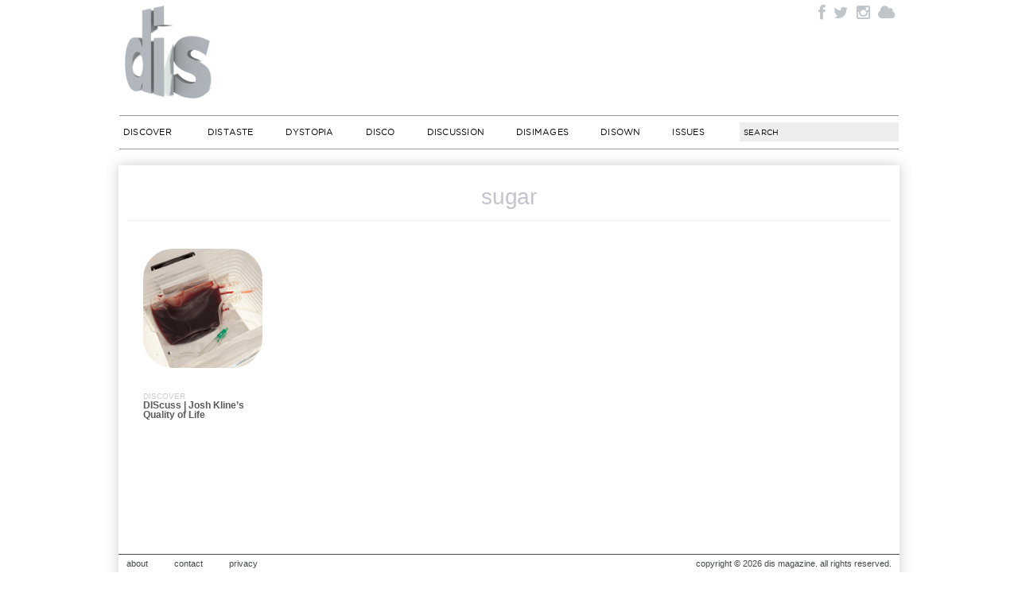

--- FILE ---
content_type: text/html; charset=UTF-8
request_url: https://dismagazine.com/tag/sugar/
body_size: 10997
content:


<!doctype html>
<!--[if lt IE 7]>      <html class="no-js lt-ie9 lt-ie8 lt-ie7"> <![endif]-->
<!--[if IE 7]>         <html class="no-js lt-ie9 lt-ie8"> <![endif]-->
<!--[if IE 8]>         <html class="no-js lt-ie9"> <![endif]-->
<!--[if gt IE 8]><!--> <html class="no-js" xmlns:fb="https://ogp.me/ns/fb#" xmlns:og="https://opengraphprotocol.org/schema/"><!--<![endif]-->

<head>
	<meta charset="utf-8">
  	<meta http-equiv="X-UA-Compatible" content="IE=edge,chrome=1">
	<meta name="google-site-verification" content="DYe8nEZ9X0wE3Y-XjBqs4k30NkNo9C7bG8JUAXBb-hI">
	<meta name="viewport" content="width=device-width, initial-scale=1, maximum-scale=1">
	<title>sugar Archives - DIS MagazineDIS Magazine</title>
	<meta name="description" content="DIS Magazine is a digital media platform. It&#039;s on and offline projects examine art, fashion, music, and culture, constructing and supporting new creative practices.">
	
	<meta itemprop="name" content="DIS Magazine">
	<meta itemprop="description" content="DIS Magazine is a digital media platform. It&#039;s on and offline projects examine art, fashion, music, and culture, constructing and supporting new creative practices.">
	
	<meta name="author" content="Lauren Boyle, Solomon Chase, Marco Roso, Nick Scholl, David Toro">
	<meta name="keywords" content="DIS, magazine, DIS magazine, zine, fashion, avant garde, art, multimedia, photography, network, social, viral, Lauren Boyle, Solomon Chase, David Toro, Patrik Sandberg, Marco Roso, S Adrian Massey III, Nick Scholl, new, style, New York, digital, picture, stylist, closet, wardrobe, face, communication, now, open, society, culture, zeitgeist, post-internet, new aesthetic, ">
	<meta name="medium" content="multi">
	<meta name="google-translate-customization" content="e9607a36babaa75f-3b926692b15d7987-ge516b2917e1bc1a4-f"></meta>
	<link href="https://plus.google.com/105445993960643265912/" rel="publisher">
	<link rel="stylesheet" href="https://dismagazine.com/wp-content/themes/discontinuity-2026/style.css?v=40" type="text/css" media="screen">


    <link rel="stylesheet" href="https://dismagazine.com/wp-content/themes/discontinuity-2026/css/font-awesome.min.css">
		
	
		
	<link rel="pingback" href="https://dismagazine.com/xmlrpc.php">
	<link rel="shortcut icon" href="https://dismagazine.com/favicon.ico?v=5" type="image/x-icon"> 

	<meta property="og:site_name" content="DIS Magazine">
	<meta name="twitter:site" content="@DISmagazine">
	<meta property="twitter:account_id" content="109631267">
	<meta property="fb:admins" content="500256247">
	<meta property="fb:app_id" content="149337718416566">

				<meta itemprop="name" content="DIS Magazine">
			<meta itemprop="description" content="DIS Magazine is a digital media platform. It&#039;s on and offline projects examine art, fashion, music, and culture, constructing and supporting new creative practices.">
			
			<meta property="og:title" content="DIS Magazine">
			<meta property="og:url" content="https://dismagazine.com/">
			<meta property="og:type" content="website">
			<meta property="og:description" content="DIS Magazine is a digital media platform. It&#039;s on and offline projects examine art, fashion, music, and culture, constructing and supporting new creative practices.">
		<link rel="image_src" href="https://dismagazine.com/images/headers/logo130.png">
		<meta property="og:image" content="https://dismagazine.com/images/headers/logo130.png">

	

	
	<style type="text/css">
		#fancybox-close{:-15px;:-15px}
						div#fancybox-outer{background-color:}
			</style>

	<meta name='robots' content='index, follow, max-image-preview:large, max-snippet:-1, max-video-preview:-1' />
	<style>img:is([sizes="auto" i], [sizes^="auto," i]) { contain-intrinsic-size: 3000px 1500px }</style>
	
	<!-- This site is optimized with the Yoast SEO plugin v24.7 - https://yoast.com/wordpress/plugins/seo/ -->
	<link rel="canonical" href="https://dismagazine.com/tag/sugar/" />
	<meta property="og:locale" content="en_US" />
	<meta property="og:type" content="article" />
	<meta property="og:title" content="sugar Archives - DIS Magazine" />
	<meta property="og:url" content="https://dismagazine.com/tag/sugar/" />
	<meta property="og:site_name" content="DIS Magazine" />
	<meta name="twitter:card" content="summary_large_image" />
	<script type="application/ld+json" class="yoast-schema-graph">{"@context":"https://schema.org","@graph":[{"@type":"CollectionPage","@id":"https://dismagazine.com/tag/sugar/","url":"https://dismagazine.com/tag/sugar/","name":"sugar Archives - DIS Magazine","isPartOf":{"@id":"https://dismagazine.com/#website"},"primaryImageOfPage":{"@id":"https://dismagazine.com/tag/sugar/#primaryimage"},"image":{"@id":"https://dismagazine.com/tag/sugar/#primaryimage"},"thumbnailUrl":"https://dismagazine.com/uploads/2013/10/icon.jpg","breadcrumb":{"@id":"https://dismagazine.com/tag/sugar/#breadcrumb"},"inLanguage":"en-US"},{"@type":"ImageObject","inLanguage":"en-US","@id":"https://dismagazine.com/tag/sugar/#primaryimage","url":"https://dismagazine.com/uploads/2013/10/icon.jpg","contentUrl":"https://dismagazine.com/uploads/2013/10/icon.jpg","width":200,"height":200},{"@type":"BreadcrumbList","@id":"https://dismagazine.com/tag/sugar/#breadcrumb","itemListElement":[{"@type":"ListItem","position":1,"name":"Home","item":"https://dismagazine.com/"},{"@type":"ListItem","position":2,"name":"sugar"}]},{"@type":"WebSite","@id":"https://dismagazine.com/#website","url":"https://dismagazine.com/","name":"DIS Magazine","description":"DIS Magazine is a digital media platform. It&#039;s on and offline projects examine art, fashion, music, and culture, constructing and supporting new creative practices.","potentialAction":[{"@type":"SearchAction","target":{"@type":"EntryPoint","urlTemplate":"https://dismagazine.com/?s={search_term_string}"},"query-input":{"@type":"PropertyValueSpecification","valueRequired":true,"valueName":"search_term_string"}}],"inLanguage":"en-US"}]}</script>
	<!-- / Yoast SEO plugin. -->


<link rel='dns-prefetch' href='//ajax.googleapis.com' />
<link rel="alternate" type="application/rss+xml" title="DIS Magazine &raquo; Feed" href="https://dismagazine.com/feed/" />
<link rel="alternate" type="application/rss+xml" title="DIS Magazine &raquo; Comments Feed" href="https://dismagazine.com/comments/feed/" />
<link rel="alternate" type="application/rss+xml" title="DIS Magazine &raquo; sugar Tag Feed" href="https://dismagazine.com/tag/sugar/feed/" />
<script type="text/javascript">
/* <![CDATA[ */
window._wpemojiSettings = {"baseUrl":"https:\/\/s.w.org\/images\/core\/emoji\/15.0.3\/72x72\/","ext":".png","svgUrl":"https:\/\/s.w.org\/images\/core\/emoji\/15.0.3\/svg\/","svgExt":".svg","source":{"concatemoji":"https:\/\/dismagazine.com\/wp-includes\/js\/wp-emoji-release.min.js?ver=6.7.4"}};
/*! This file is auto-generated */
!function(i,n){var o,s,e;function c(e){try{var t={supportTests:e,timestamp:(new Date).valueOf()};sessionStorage.setItem(o,JSON.stringify(t))}catch(e){}}function p(e,t,n){e.clearRect(0,0,e.canvas.width,e.canvas.height),e.fillText(t,0,0);var t=new Uint32Array(e.getImageData(0,0,e.canvas.width,e.canvas.height).data),r=(e.clearRect(0,0,e.canvas.width,e.canvas.height),e.fillText(n,0,0),new Uint32Array(e.getImageData(0,0,e.canvas.width,e.canvas.height).data));return t.every(function(e,t){return e===r[t]})}function u(e,t,n){switch(t){case"flag":return n(e,"\ud83c\udff3\ufe0f\u200d\u26a7\ufe0f","\ud83c\udff3\ufe0f\u200b\u26a7\ufe0f")?!1:!n(e,"\ud83c\uddfa\ud83c\uddf3","\ud83c\uddfa\u200b\ud83c\uddf3")&&!n(e,"\ud83c\udff4\udb40\udc67\udb40\udc62\udb40\udc65\udb40\udc6e\udb40\udc67\udb40\udc7f","\ud83c\udff4\u200b\udb40\udc67\u200b\udb40\udc62\u200b\udb40\udc65\u200b\udb40\udc6e\u200b\udb40\udc67\u200b\udb40\udc7f");case"emoji":return!n(e,"\ud83d\udc26\u200d\u2b1b","\ud83d\udc26\u200b\u2b1b")}return!1}function f(e,t,n){var r="undefined"!=typeof WorkerGlobalScope&&self instanceof WorkerGlobalScope?new OffscreenCanvas(300,150):i.createElement("canvas"),a=r.getContext("2d",{willReadFrequently:!0}),o=(a.textBaseline="top",a.font="600 32px Arial",{});return e.forEach(function(e){o[e]=t(a,e,n)}),o}function t(e){var t=i.createElement("script");t.src=e,t.defer=!0,i.head.appendChild(t)}"undefined"!=typeof Promise&&(o="wpEmojiSettingsSupports",s=["flag","emoji"],n.supports={everything:!0,everythingExceptFlag:!0},e=new Promise(function(e){i.addEventListener("DOMContentLoaded",e,{once:!0})}),new Promise(function(t){var n=function(){try{var e=JSON.parse(sessionStorage.getItem(o));if("object"==typeof e&&"number"==typeof e.timestamp&&(new Date).valueOf()<e.timestamp+604800&&"object"==typeof e.supportTests)return e.supportTests}catch(e){}return null}();if(!n){if("undefined"!=typeof Worker&&"undefined"!=typeof OffscreenCanvas&&"undefined"!=typeof URL&&URL.createObjectURL&&"undefined"!=typeof Blob)try{var e="postMessage("+f.toString()+"("+[JSON.stringify(s),u.toString(),p.toString()].join(",")+"));",r=new Blob([e],{type:"text/javascript"}),a=new Worker(URL.createObjectURL(r),{name:"wpTestEmojiSupports"});return void(a.onmessage=function(e){c(n=e.data),a.terminate(),t(n)})}catch(e){}c(n=f(s,u,p))}t(n)}).then(function(e){for(var t in e)n.supports[t]=e[t],n.supports.everything=n.supports.everything&&n.supports[t],"flag"!==t&&(n.supports.everythingExceptFlag=n.supports.everythingExceptFlag&&n.supports[t]);n.supports.everythingExceptFlag=n.supports.everythingExceptFlag&&!n.supports.flag,n.DOMReady=!1,n.readyCallback=function(){n.DOMReady=!0}}).then(function(){return e}).then(function(){var e;n.supports.everything||(n.readyCallback(),(e=n.source||{}).concatemoji?t(e.concatemoji):e.wpemoji&&e.twemoji&&(t(e.twemoji),t(e.wpemoji)))}))}((window,document),window._wpemojiSettings);
/* ]]> */
</script>
<link rel='stylesheet' id='scap.flashblock-css' href='https://dismagazine.com/wp-content/plugins/compact-wp-audio-player/css/flashblock.css?ver=6.7.4' type='text/css' media='all' />
<link rel='stylesheet' id='scap.player-css' href='https://dismagazine.com/wp-content/plugins/compact-wp-audio-player/css/player.css?ver=6.7.4' type='text/css' media='all' />
<style id='wp-emoji-styles-inline-css' type='text/css'>

	img.wp-smiley, img.emoji {
		display: inline !important;
		border: none !important;
		box-shadow: none !important;
		height: 1em !important;
		width: 1em !important;
		margin: 0 0.07em !important;
		vertical-align: -0.1em !important;
		background: none !important;
		padding: 0 !important;
	}
</style>
<link rel='stylesheet' id='wp-block-library-css' href='https://dismagazine.com/wp-includes/css/dist/block-library/style.min.css?ver=6.7.4' type='text/css' media='all' />
<style id='classic-theme-styles-inline-css' type='text/css'>
/*! This file is auto-generated */
.wp-block-button__link{color:#fff;background-color:#32373c;border-radius:9999px;box-shadow:none;text-decoration:none;padding:calc(.667em + 2px) calc(1.333em + 2px);font-size:1.125em}.wp-block-file__button{background:#32373c;color:#fff;text-decoration:none}
</style>
<style id='global-styles-inline-css' type='text/css'>
:root{--wp--preset--aspect-ratio--square: 1;--wp--preset--aspect-ratio--4-3: 4/3;--wp--preset--aspect-ratio--3-4: 3/4;--wp--preset--aspect-ratio--3-2: 3/2;--wp--preset--aspect-ratio--2-3: 2/3;--wp--preset--aspect-ratio--16-9: 16/9;--wp--preset--aspect-ratio--9-16: 9/16;--wp--preset--color--black: #000000;--wp--preset--color--cyan-bluish-gray: #abb8c3;--wp--preset--color--white: #ffffff;--wp--preset--color--pale-pink: #f78da7;--wp--preset--color--vivid-red: #cf2e2e;--wp--preset--color--luminous-vivid-orange: #ff6900;--wp--preset--color--luminous-vivid-amber: #fcb900;--wp--preset--color--light-green-cyan: #7bdcb5;--wp--preset--color--vivid-green-cyan: #00d084;--wp--preset--color--pale-cyan-blue: #8ed1fc;--wp--preset--color--vivid-cyan-blue: #0693e3;--wp--preset--color--vivid-purple: #9b51e0;--wp--preset--gradient--vivid-cyan-blue-to-vivid-purple: linear-gradient(135deg,rgba(6,147,227,1) 0%,rgb(155,81,224) 100%);--wp--preset--gradient--light-green-cyan-to-vivid-green-cyan: linear-gradient(135deg,rgb(122,220,180) 0%,rgb(0,208,130) 100%);--wp--preset--gradient--luminous-vivid-amber-to-luminous-vivid-orange: linear-gradient(135deg,rgba(252,185,0,1) 0%,rgba(255,105,0,1) 100%);--wp--preset--gradient--luminous-vivid-orange-to-vivid-red: linear-gradient(135deg,rgba(255,105,0,1) 0%,rgb(207,46,46) 100%);--wp--preset--gradient--very-light-gray-to-cyan-bluish-gray: linear-gradient(135deg,rgb(238,238,238) 0%,rgb(169,184,195) 100%);--wp--preset--gradient--cool-to-warm-spectrum: linear-gradient(135deg,rgb(74,234,220) 0%,rgb(151,120,209) 20%,rgb(207,42,186) 40%,rgb(238,44,130) 60%,rgb(251,105,98) 80%,rgb(254,248,76) 100%);--wp--preset--gradient--blush-light-purple: linear-gradient(135deg,rgb(255,206,236) 0%,rgb(152,150,240) 100%);--wp--preset--gradient--blush-bordeaux: linear-gradient(135deg,rgb(254,205,165) 0%,rgb(254,45,45) 50%,rgb(107,0,62) 100%);--wp--preset--gradient--luminous-dusk: linear-gradient(135deg,rgb(255,203,112) 0%,rgb(199,81,192) 50%,rgb(65,88,208) 100%);--wp--preset--gradient--pale-ocean: linear-gradient(135deg,rgb(255,245,203) 0%,rgb(182,227,212) 50%,rgb(51,167,181) 100%);--wp--preset--gradient--electric-grass: linear-gradient(135deg,rgb(202,248,128) 0%,rgb(113,206,126) 100%);--wp--preset--gradient--midnight: linear-gradient(135deg,rgb(2,3,129) 0%,rgb(40,116,252) 100%);--wp--preset--font-size--small: 13px;--wp--preset--font-size--medium: 20px;--wp--preset--font-size--large: 36px;--wp--preset--font-size--x-large: 42px;--wp--preset--spacing--20: 0.44rem;--wp--preset--spacing--30: 0.67rem;--wp--preset--spacing--40: 1rem;--wp--preset--spacing--50: 1.5rem;--wp--preset--spacing--60: 2.25rem;--wp--preset--spacing--70: 3.38rem;--wp--preset--spacing--80: 5.06rem;--wp--preset--shadow--natural: 6px 6px 9px rgba(0, 0, 0, 0.2);--wp--preset--shadow--deep: 12px 12px 50px rgba(0, 0, 0, 0.4);--wp--preset--shadow--sharp: 6px 6px 0px rgba(0, 0, 0, 0.2);--wp--preset--shadow--outlined: 6px 6px 0px -3px rgba(255, 255, 255, 1), 6px 6px rgba(0, 0, 0, 1);--wp--preset--shadow--crisp: 6px 6px 0px rgba(0, 0, 0, 1);}:where(.is-layout-flex){gap: 0.5em;}:where(.is-layout-grid){gap: 0.5em;}body .is-layout-flex{display: flex;}.is-layout-flex{flex-wrap: wrap;align-items: center;}.is-layout-flex > :is(*, div){margin: 0;}body .is-layout-grid{display: grid;}.is-layout-grid > :is(*, div){margin: 0;}:where(.wp-block-columns.is-layout-flex){gap: 2em;}:where(.wp-block-columns.is-layout-grid){gap: 2em;}:where(.wp-block-post-template.is-layout-flex){gap: 1.25em;}:where(.wp-block-post-template.is-layout-grid){gap: 1.25em;}.has-black-color{color: var(--wp--preset--color--black) !important;}.has-cyan-bluish-gray-color{color: var(--wp--preset--color--cyan-bluish-gray) !important;}.has-white-color{color: var(--wp--preset--color--white) !important;}.has-pale-pink-color{color: var(--wp--preset--color--pale-pink) !important;}.has-vivid-red-color{color: var(--wp--preset--color--vivid-red) !important;}.has-luminous-vivid-orange-color{color: var(--wp--preset--color--luminous-vivid-orange) !important;}.has-luminous-vivid-amber-color{color: var(--wp--preset--color--luminous-vivid-amber) !important;}.has-light-green-cyan-color{color: var(--wp--preset--color--light-green-cyan) !important;}.has-vivid-green-cyan-color{color: var(--wp--preset--color--vivid-green-cyan) !important;}.has-pale-cyan-blue-color{color: var(--wp--preset--color--pale-cyan-blue) !important;}.has-vivid-cyan-blue-color{color: var(--wp--preset--color--vivid-cyan-blue) !important;}.has-vivid-purple-color{color: var(--wp--preset--color--vivid-purple) !important;}.has-black-background-color{background-color: var(--wp--preset--color--black) !important;}.has-cyan-bluish-gray-background-color{background-color: var(--wp--preset--color--cyan-bluish-gray) !important;}.has-white-background-color{background-color: var(--wp--preset--color--white) !important;}.has-pale-pink-background-color{background-color: var(--wp--preset--color--pale-pink) !important;}.has-vivid-red-background-color{background-color: var(--wp--preset--color--vivid-red) !important;}.has-luminous-vivid-orange-background-color{background-color: var(--wp--preset--color--luminous-vivid-orange) !important;}.has-luminous-vivid-amber-background-color{background-color: var(--wp--preset--color--luminous-vivid-amber) !important;}.has-light-green-cyan-background-color{background-color: var(--wp--preset--color--light-green-cyan) !important;}.has-vivid-green-cyan-background-color{background-color: var(--wp--preset--color--vivid-green-cyan) !important;}.has-pale-cyan-blue-background-color{background-color: var(--wp--preset--color--pale-cyan-blue) !important;}.has-vivid-cyan-blue-background-color{background-color: var(--wp--preset--color--vivid-cyan-blue) !important;}.has-vivid-purple-background-color{background-color: var(--wp--preset--color--vivid-purple) !important;}.has-black-border-color{border-color: var(--wp--preset--color--black) !important;}.has-cyan-bluish-gray-border-color{border-color: var(--wp--preset--color--cyan-bluish-gray) !important;}.has-white-border-color{border-color: var(--wp--preset--color--white) !important;}.has-pale-pink-border-color{border-color: var(--wp--preset--color--pale-pink) !important;}.has-vivid-red-border-color{border-color: var(--wp--preset--color--vivid-red) !important;}.has-luminous-vivid-orange-border-color{border-color: var(--wp--preset--color--luminous-vivid-orange) !important;}.has-luminous-vivid-amber-border-color{border-color: var(--wp--preset--color--luminous-vivid-amber) !important;}.has-light-green-cyan-border-color{border-color: var(--wp--preset--color--light-green-cyan) !important;}.has-vivid-green-cyan-border-color{border-color: var(--wp--preset--color--vivid-green-cyan) !important;}.has-pale-cyan-blue-border-color{border-color: var(--wp--preset--color--pale-cyan-blue) !important;}.has-vivid-cyan-blue-border-color{border-color: var(--wp--preset--color--vivid-cyan-blue) !important;}.has-vivid-purple-border-color{border-color: var(--wp--preset--color--vivid-purple) !important;}.has-vivid-cyan-blue-to-vivid-purple-gradient-background{background: var(--wp--preset--gradient--vivid-cyan-blue-to-vivid-purple) !important;}.has-light-green-cyan-to-vivid-green-cyan-gradient-background{background: var(--wp--preset--gradient--light-green-cyan-to-vivid-green-cyan) !important;}.has-luminous-vivid-amber-to-luminous-vivid-orange-gradient-background{background: var(--wp--preset--gradient--luminous-vivid-amber-to-luminous-vivid-orange) !important;}.has-luminous-vivid-orange-to-vivid-red-gradient-background{background: var(--wp--preset--gradient--luminous-vivid-orange-to-vivid-red) !important;}.has-very-light-gray-to-cyan-bluish-gray-gradient-background{background: var(--wp--preset--gradient--very-light-gray-to-cyan-bluish-gray) !important;}.has-cool-to-warm-spectrum-gradient-background{background: var(--wp--preset--gradient--cool-to-warm-spectrum) !important;}.has-blush-light-purple-gradient-background{background: var(--wp--preset--gradient--blush-light-purple) !important;}.has-blush-bordeaux-gradient-background{background: var(--wp--preset--gradient--blush-bordeaux) !important;}.has-luminous-dusk-gradient-background{background: var(--wp--preset--gradient--luminous-dusk) !important;}.has-pale-ocean-gradient-background{background: var(--wp--preset--gradient--pale-ocean) !important;}.has-electric-grass-gradient-background{background: var(--wp--preset--gradient--electric-grass) !important;}.has-midnight-gradient-background{background: var(--wp--preset--gradient--midnight) !important;}.has-small-font-size{font-size: var(--wp--preset--font-size--small) !important;}.has-medium-font-size{font-size: var(--wp--preset--font-size--medium) !important;}.has-large-font-size{font-size: var(--wp--preset--font-size--large) !important;}.has-x-large-font-size{font-size: var(--wp--preset--font-size--x-large) !important;}
:where(.wp-block-post-template.is-layout-flex){gap: 1.25em;}:where(.wp-block-post-template.is-layout-grid){gap: 1.25em;}
:where(.wp-block-columns.is-layout-flex){gap: 2em;}:where(.wp-block-columns.is-layout-grid){gap: 2em;}
:root :where(.wp-block-pullquote){font-size: 1.5em;line-height: 1.6;}
</style>
<link rel='stylesheet' id='contact-form-7-css' href='https://dismagazine.com/wp-content/plugins/contact-form-7/includes/css/styles.css?ver=5.8.7' type='text/css' media='all' />
<link rel='stylesheet' id='fancybox-css' href='https://dismagazine.com/wp-content/plugins/fancybox-for-wordpress/fancybox/fancybox.css?ver=6.7.4' type='text/css' media='all' />
<link rel='stylesheet' id='hs_rsp_popup_css-css' href='https://dismagazine.com/wp-content/plugins/really-simple-popup/css/hs_rsp_popup.min.css?ver=6.7.4' type='text/css' media='all' />
<script type="text/javascript" src="https://dismagazine.com/wp-content/plugins/compact-wp-audio-player/js/soundmanager2-nodebug-jsmin.js?ver=6.7.4" id="scap.soundmanager2-js"></script>
<script type="text/javascript" src="https://ajax.googleapis.com/ajax/libs/jquery/1.7.2/jquery.min.js?ver=1.7.2" id="jquery-js"></script>
<script type="text/javascript" src="https://dismagazine.com/wp-content/plugins/fancybox-for-wordpress/fancybox/jquery.fancybox.js?ver=1.3.4" id="fancybox-js"></script>
<script type="text/javascript" src="https://dismagazine.com/wp-content/plugins/really-simple-popup/js/hs_rsp_popup.min.js?ver=6.7.4" id="hs_rsp_popup_js-js"></script>
<script type="text/javascript" src="https://dismagazine.com/wp-content/plugins/wp-featured-content-slider/scripts/jquery.cycle.all.2.72.js?ver=1.3" id="jquery.cycle-js"></script>
<link rel="https://api.w.org/" href="https://dismagazine.com/wp-json/" /><link rel="alternate" title="JSON" type="application/json" href="https://dismagazine.com/wp-json/wp/v2/tags/8168" /><link rel="EditURI" type="application/rsd+xml" title="RSD" href="https://dismagazine.com/xmlrpc.php?rsd" />
<meta name="generator" content="WordPress 6.7.4" />
<script type="text/javascript" src="https://dismagazine.com/wp-content/plugins/degradable-html5-audio-and-video/incl/audio-player.js"></script>
<script type="text/javascript">
	AudioPlayer.setup("https://dismagazine.com/wp-content/plugins/degradable-html5-audio-and-video/incl/player.swf", {
		/* Format the player by inserting lines here. See http://wpaudioplayer.com/standalone */
		width: 290,
		initialvolume: 80
	});
</script>
<!-- Fancybox for WordPress -->
<script type="text/javascript">
jQuery(function(){

jQuery.fn.getTitle = function() { // Copy the title of every IMG tag and add it to its parent A so that fancybox can show titles
	var arr = jQuery("a.fancybox");
	jQuery.each(arr, function() {
		var title = jQuery(this).children("img").attr("title");
		jQuery(this).attr('title',title);
	})
}

// Supported file extensions
var thumbnails = jQuery("a:has(img)").not(".nolightbox").filter( function() { return /\.(jpe?g|png|gif|bmp)$/i.test(jQuery(this).attr('href')) });


jQuery("a.fancybox").fancybox({
	'cyclic': false,
	'autoScale': false,
		'padding': 10,
		'opacity': false,
	'speedIn': 0,
	'speedOut': 0,
	'changeSpeed': 0,
	'overlayShow': false,
	'overlayOpacity': "0.1",
	'overlayColor': "",
	'titleShow': false,
	'titlePosition': '',
	'enableEscapeButton': false,
	'showCloseButton': false,
	'showNavArrows': false,
	'hideOnOverlayClick': false,
	'hideOnContentClick': false,
	'width': 560,
	'height': 340,
	'transitionIn': "fade",
	'transitionOut': "fade",
	'centerOnScroll': false
});


})
</script>
<!-- END Fancybox for WordPress -->
<script type="text/javascript"><!--//--><![CDATA[//><!--
function prepareTargetBlank() {
	var className = 'wpsi-blank';
	var as = document.getElementsByTagName('a');
	for(i=0;i<as.length;i++) {
		var a = as[i];
		r=new RegExp("(^| )"+className+"($| )");
		if(r.test(a.className)) {
			a.onclick = function() {
				window.open(this.href);
				return false;
			}
		}
	}
}
window.onload = prepareTargetBlank;
//--><!]]>
</script>
			<script src="https://dismagazine.com/wp-content/themes/discontinuity-2026/js/home.js?v=2" type="text/javascript"></script>
	

	

	<!-- Google Analytics -->
	
<script type="text/javascript">

	  var _gaq = _gaq || [];
	  _gaq.push(['_setAccount', 'UA-11890152-1']);
	  _gaq.push(['_trackPageview']);

	  (function() {
	    var ga = document.createElement('script'); ga.type = 'text/javascript'; ga.async = true;
	    ga.src = ('https:' == document.location.protocol ? 'https://ssl' : 'https://www') + '.google-analytics.com/ga.js';
	    var s = document.getElementsByTagName('script')[0]; s.parentNode.insertBefore(ga, s);
	  })();

	</script>


<!--
	<script>
  (function(i,s,o,g,r,a,m){i['GoogleAnalyticsObject']=r;i[r]=i[r]||function(){
  (i[r].q=i[r].q||[]).push(arguments)},i[r].l=1*new Date();a=s.createElement(o),
  m=s.getElementsByTagName(o)[0];a.async=1;a.src=g;m.parentNode.insertBefore(a,m)
  })(window,document,'script','//www.google-analytics.com/analytics.js','ga');

  ga('create', 'UA-67222128-3', 'auto');
  ga('send', 'pageview');

</script>
-->

	<!-- / Google Analytics -->
    
    
    	<link rel="stylesheet" href="https://dismagazine.com/wp-content/themes/discontinuity-2026/mobile.style.css?v=2" type="text/css" media="screen">
    




</head>

<body class="archive tag tag-sugar tag-8168 ns-2023 category-blog">


<!--[if lt IE 7]><p class=chromeframe>Your browser is <em>ancient!</em> <a href="https://browsehappy.com/">Upgrade to a different browser</a> or <a href="https://www.google.com/chromeframe/?redirect=true">install Google Chrome Frame</a> to experience this site.</p><![endif]-->
<div id="fb-root"></div>
<script>
  window.fbAsyncInit = function() {
    FB.init({appId: '149337718416566', status: true, cookie: true,
             xfbml: true});
  };
  (function() {
    var e = document.createElement('script'); e.async = true;
    e.src = document.location.protocol +
      '//connect.facebook.net/en_US/all.js';
    document.getElementById('fb-root').appendChild(e);
  }());
  

</script>	
	
	
<div class="site-width" id="header">

	<h1 class="logo">
		<a href="https://dismagazine.com/">DIS Magazine</a>
	</h1>

	
	<h2 class="hidden">
		DIS is a multimedia art magazine. DIS is a dissection of fashion and commerce which seeks to dissolve conventions, distort realities, disturb ideologies, dismember the establishment, and disrupt the dismal dissemination of fashion discourse that's been distinctly distributed in order to display the disenfranchised as disposable. All is open to discussion. There is no final word. DIS is Lauren Boyle, Solomon Chase, Marco Roso, Nick Scholl, and David Toro.
	</h2>
          <ul class="socs-btns desktop" id="fb_page_like">
        <!-- fb://profile/370831959032 -->
    		<!-- twitter://user?screen_name=DISmagazine -->
    	<li><a href="https://www.facebook.com/DISmagazine" target="blank" class="fb fa fa-facebook"></a></li>
        <li><a href="https://twitter.com/dis" target="blank"  class="tw fa fa-twitter"></a></li>
        <li><a href="https://instagram.com/dismagazine" target="blank"  class="in fa fa-instagram"></a></li>
        <li><a href="https://soundcloud.com/dismagazine" target="blank" class="sc fa fa-cloud"></a></li>
    </ul>
	<!--
<div id="fb_page_like">
		<div class="fb-like" data-href="https://www.facebook.com/DISmagazine" data-send="false" data-layout="button_count" data-width="450" data-show-faces="false"></div>
        
		<a href="https://twitter.com/dis" class="twitter-follow-button" data-show-count="true">Follow @DISmagazine</a>
		<script>!function(d,s,id){var js,fjs=d.getElementsByTagName(s)[0];if(!d.getElementById(id)){js=d.createElement(s);js.id=id;js.src="//platform.twitter.com/widgets.js";fjs.parentNode.insertBefore(js,fjs);}}(document,"script","twitter-wjs");</script>
		
		<div id="google_translate_element"></div>
		<script type="text/javascript">
			function googleTranslateElementInit() {
			  new google.translate.TranslateElement({pageLanguage: 'en', layout: google.translate.TranslateElement.InlineLayout.SIMPLE, gaTrack: true, gaId: 'UA-11890152-1'}, 'google_translate_element');
			}
		</script>
		<script type="text/javascript" src="//translate.google.com/translate_a/element.js?cb=googleTranslateElementInit"></script>
	</div>
-->
        
    
	<div class="clearfix desktop" id="navigation">
		<div class="menu-menu-container"><ul id="menu" class="clearfix"><li id="menu-item-9121" class="menu-item menu-item-type-taxonomy menu-item-object-category menu-item-9121"><a href="https://dismagazine.com/blog/" title="The DIS Blog">Discover</a></li>
<li id="menu-item-42434" class="menu-item menu-item-type-taxonomy menu-item-object-category menu-item-has-children menu-item-42434"><a href="https://dismagazine.com/distaste/" title="Fashion">Distaste</a>
<ul class="sub-menu">
	<li id="menu-item-9127" class="menu-item menu-item-type-taxonomy menu-item-object-category menu-item-9127"><a href="https://dismagazine.com/distaste/new-style-options/">New Style Options</a></li>
	<li id="menu-item-9133" class="menu-item menu-item-type-taxonomy menu-item-object-category menu-item-9133"><a href="https://dismagazine.com/distaste/trends/">Trends</a></li>
	<li id="menu-item-9129" class="menu-item menu-item-type-taxonomy menu-item-object-category menu-item-9129"><a href="https://dismagazine.com/discussion/best-and-worst/">Best &#038; Worst</a></li>
	<li id="menu-item-9124" class="menu-item menu-item-type-taxonomy menu-item-object-category menu-item-9124"><a href="https://dismagazine.com/dysmorphia/">Dysmorphia</a></li>
</ul>
</li>
<li id="menu-item-9125" class="menu-item menu-item-type-taxonomy menu-item-object-category menu-item-9125"><a href="https://dismagazine.com/dystopia/" title="Lifestyle">Dystopia</a></li>
<li id="menu-item-9120" class="menu-item menu-item-type-taxonomy menu-item-object-category menu-item-has-children menu-item-9120"><a href="https://dismagazine.com/disco/" title="Music">Disco</a>
<ul class="sub-menu">
	<li id="menu-item-9132" class="menu-item menu-item-type-taxonomy menu-item-object-category menu-item-9132"><a href="https://dismagazine.com/disco/mixes/">Mixes</a></li>
	<li id="menu-item-9175" class="menu-item menu-item-type-taxonomy menu-item-object-category menu-item-9175"><a href="https://dismagazine.com/disco/compilations/">Compilations</a></li>
	<li id="menu-item-9518" class="menu-item menu-item-type-taxonomy menu-item-object-category menu-item-9518"><a href="https://dismagazine.com/blog/global-wav/">Global .Wav</a></li>
	<li id="menu-item-22380" class="menu-item menu-item-type-custom menu-item-object-custom menu-item-22380"><a href="https://soundcloud.com/dismagazine">SoundCloud</a></li>
</ul>
</li>
<li id="menu-item-9122" class="menu-item menu-item-type-taxonomy menu-item-object-category menu-item-has-children menu-item-9122"><a href="https://dismagazine.com/discussion/">Discussion</a>
<ul class="sub-menu">
	<li id="menu-item-42435" class="menu-item menu-item-type-taxonomy menu-item-object-category menu-item-42435"><a href="https://dismagazine.com/disillusioned/">Disillusioned</a></li>
	<li id="menu-item-9131" class="menu-item menu-item-type-taxonomy menu-item-object-category menu-item-9131"><a href="https://dismagazine.com/disco/interviews/">Interviews</a></li>
</ul>
</li>
<li id="menu-item-42239" class="menu-item menu-item-type-custom menu-item-object-custom menu-item-42239"><a href="http://disimages.com/" title="New Stock Options">DISimages</a></li>
<li id="menu-item-38084" class="menu-item menu-item-type-custom menu-item-object-custom menu-item-38084"><a href="http://disown.dismagazine.com/">disown</a></li>
<li id="menu-item-70888" class="menu-item menu-item-type-taxonomy menu-item-object-category menu-item-has-children menu-item-70888"><a href="https://dismagazine.com/issues/">Issues</a>
<ul class="sub-menu">
	<li id="menu-item-42238" class="menu-item menu-item-type-taxonomy menu-item-object-issues menu-item-42238"><a href="https://dismagazine.com/issues/labor/">Labor</a></li>
	<li id="menu-item-42237" class="menu-item menu-item-type-taxonomy menu-item-object-issues menu-item-42237"><a href="https://dismagazine.com/issues/tweenage/">Tweenage</a></li>
	<li id="menu-item-42236" class="menu-item menu-item-type-taxonomy menu-item-object-issues menu-item-42236"><a href="https://dismagazine.com/issues/art-school/">Art School</a></li>
	<li id="menu-item-42235" class="menu-item menu-item-type-taxonomy menu-item-object-issues menu-item-42235"><a href="https://dismagazine.com/issues/stock/">Stock</a></li>
	<li id="menu-item-70971" class="menu-item menu-item-type-custom menu-item-object-custom menu-item-70971"><a href="https://dismagazine.com/discrit89plus/">DIScrit 89plus</a></li>
	<li id="menu-item-60009" class="menu-item menu-item-type-custom menu-item-object-custom menu-item-60009"><a href="https://dismagazine.com/issues/disown/" title="Issue">DISown</a></li>
	<li id="menu-item-61748" class="menu-item menu-item-type-custom menu-item-object-custom menu-item-61748"><a href="https://dismagazine.com/issues/privacy-is-an-issue/" title="Issue">Privacy</a></li>
	<li id="menu-item-70887" class="menu-item menu-item-type-custom menu-item-object-custom menu-item-70887"><a href="https://dismagazine.com/issues/disaster-issue/">Disaster</a></li>
	<li id="menu-item-73491" class="menu-item menu-item-type-custom menu-item-object-custom menu-item-73491"><a href="https://dismagazine.com/issues/data-issue/">Data Issue</a></li>
	<li id="menu-item-77320" class="menu-item menu-item-type-custom menu-item-object-custom menu-item-77320"><a href="http://artselfie.dismagazine.com">#artselfie</a></li>
	<li id="menu-item-82723" class="menu-item menu-item-type-custom menu-item-object-custom menu-item-82723"><a href="https://dismagazine.com/issues/post-contemporary/">Post Contemporary</a></li>
</ul>
</li>
</ul></div>		<form role="search" method="get" id="searchform" action="https://dismagazine.com/" class="disForm">
	<div><label class="screen-reader-text" for="s">Search for:</label>
	<input type="text" value="Search" name="s" class="clearText text" id="s" onblur="clearText(this)" onfocus="clearText(this)" /><input type="submit" class="submit" id="searchsubmit" value="Go" />
	</div>
	</form>	</div>

	
	</div><!-- header -->		

	<div class="clearfix" id="navigationMobile">
		<div class="menu-menu-container"><ul id="menu" class="clearfix"><li class="menu-item menu-item-type-taxonomy menu-item-object-category menu-item-9121"><a href="https://dismagazine.com/blog/" title="The DIS Blog">Discover</a></li>
<li class="menu-item menu-item-type-taxonomy menu-item-object-category menu-item-has-children menu-item-42434"><a href="https://dismagazine.com/distaste/" title="Fashion">Distaste</a>
<ul class="sub-menu">
	<li class="menu-item menu-item-type-taxonomy menu-item-object-category menu-item-9127"><a href="https://dismagazine.com/distaste/new-style-options/">New Style Options</a></li>
	<li class="menu-item menu-item-type-taxonomy menu-item-object-category menu-item-9133"><a href="https://dismagazine.com/distaste/trends/">Trends</a></li>
	<li class="menu-item menu-item-type-taxonomy menu-item-object-category menu-item-9129"><a href="https://dismagazine.com/discussion/best-and-worst/">Best &#038; Worst</a></li>
	<li class="menu-item menu-item-type-taxonomy menu-item-object-category menu-item-9124"><a href="https://dismagazine.com/dysmorphia/">Dysmorphia</a></li>
</ul>
</li>
<li class="menu-item menu-item-type-taxonomy menu-item-object-category menu-item-9125"><a href="https://dismagazine.com/dystopia/" title="Lifestyle">Dystopia</a></li>
<li class="menu-item menu-item-type-taxonomy menu-item-object-category menu-item-has-children menu-item-9120"><a href="https://dismagazine.com/disco/" title="Music">Disco</a>
<ul class="sub-menu">
	<li class="menu-item menu-item-type-taxonomy menu-item-object-category menu-item-9132"><a href="https://dismagazine.com/disco/mixes/">Mixes</a></li>
	<li class="menu-item menu-item-type-taxonomy menu-item-object-category menu-item-9175"><a href="https://dismagazine.com/disco/compilations/">Compilations</a></li>
	<li class="menu-item menu-item-type-taxonomy menu-item-object-category menu-item-9518"><a href="https://dismagazine.com/blog/global-wav/">Global .Wav</a></li>
	<li class="menu-item menu-item-type-custom menu-item-object-custom menu-item-22380"><a href="https://soundcloud.com/dismagazine">SoundCloud</a></li>
</ul>
</li>
<li class="menu-item menu-item-type-taxonomy menu-item-object-category menu-item-has-children menu-item-9122"><a href="https://dismagazine.com/discussion/">Discussion</a>
<ul class="sub-menu">
	<li class="menu-item menu-item-type-taxonomy menu-item-object-category menu-item-42435"><a href="https://dismagazine.com/disillusioned/">Disillusioned</a></li>
	<li class="menu-item menu-item-type-taxonomy menu-item-object-category menu-item-9131"><a href="https://dismagazine.com/disco/interviews/">Interviews</a></li>
</ul>
</li>
<li class="menu-item menu-item-type-custom menu-item-object-custom menu-item-42239"><a href="http://disimages.com/" title="New Stock Options">DISimages</a></li>
<li class="menu-item menu-item-type-custom menu-item-object-custom menu-item-38084"><a href="http://disown.dismagazine.com/">disown</a></li>
<li class="menu-item menu-item-type-taxonomy menu-item-object-category menu-item-has-children menu-item-70888"><a href="https://dismagazine.com/issues/">Issues</a>
<ul class="sub-menu">
	<li class="menu-item menu-item-type-taxonomy menu-item-object-issues menu-item-42238"><a href="https://dismagazine.com/issues/labor/">Labor</a></li>
	<li class="menu-item menu-item-type-taxonomy menu-item-object-issues menu-item-42237"><a href="https://dismagazine.com/issues/tweenage/">Tweenage</a></li>
	<li class="menu-item menu-item-type-taxonomy menu-item-object-issues menu-item-42236"><a href="https://dismagazine.com/issues/art-school/">Art School</a></li>
	<li class="menu-item menu-item-type-taxonomy menu-item-object-issues menu-item-42235"><a href="https://dismagazine.com/issues/stock/">Stock</a></li>
	<li class="menu-item menu-item-type-custom menu-item-object-custom menu-item-70971"><a href="https://dismagazine.com/discrit89plus/">DIScrit 89plus</a></li>
	<li class="menu-item menu-item-type-custom menu-item-object-custom menu-item-60009"><a href="https://dismagazine.com/issues/disown/" title="Issue">DISown</a></li>
	<li class="menu-item menu-item-type-custom menu-item-object-custom menu-item-61748"><a href="https://dismagazine.com/issues/privacy-is-an-issue/" title="Issue">Privacy</a></li>
	<li class="menu-item menu-item-type-custom menu-item-object-custom menu-item-70887"><a href="https://dismagazine.com/issues/disaster-issue/">Disaster</a></li>
	<li class="menu-item menu-item-type-custom menu-item-object-custom menu-item-73491"><a href="https://dismagazine.com/issues/data-issue/">Data Issue</a></li>
	<li class="menu-item menu-item-type-custom menu-item-object-custom menu-item-77320"><a href="http://artselfie.dismagazine.com">#artselfie</a></li>
	<li class="menu-item menu-item-type-custom menu-item-object-custom menu-item-82723"><a href="https://dismagazine.com/issues/post-contemporary/">Post Contemporary</a></li>
</ul>
</li>
</ul></div>		<form role="search" method="get" id="searchform" action="https://dismagazine.com/" class="disForm">
	<div><label class="screen-reader-text" for="s">Search for:</label>
	<input type="text" value="Search" name="s" class="clearText text" id="s" onblur="clearText(this)" onfocus="clearText(this)" /><input type="submit" class="submit" id="searchsubmit" value="Go" />
	</div>
	</form>	</div>

						

			
<div class="clearfix mobile" id="wrap">
		
	<div id="content" class="narrowcolumn clearfix" role="main">
		
				
		<h1 class="pagetitle center">
					<span class="hidden">Stories tagged: </span>sugar 	  		</h1>
		<div class="follows clearfix" id="icons">	
			

<div class="story clear story-icon-rounded">
	
			<a href="https://dismagazine.com/blog/51754/discuss-josh-klines-quality-of-life/" class="storyImg">
		

			<img src="https://dismagazine.com/uploads/2013/10/icon.jpg" alt="DIS Magazine: DIScuss | Josh Kline&#8217;s Quality of Life" class="icon-sq">
		
		
	</a>
	
	<small class="category">
		<ul class="post-categories">
	<li><a href="https://dismagazine.com/blog/" rel="category tag">Discover</a></li></ul>	</small>
	<h1>
		
						<a href="https://dismagazine.com/blog/51754/discuss-josh-klines-quality-of-life/">
			DIScuss | Josh Kline&#8217;s Quality of Life		</a>
			
	</h1>
	
				</div>				
		</div><!-- icons -->
		<div class="clear">
			<div class="pagination">
				<div class="newer"></div>
				<div class="older"></div>
			</div>
		</div>
	</div><!-- content -->

	<div id="footer">
		<div class="interior clearfix">
			<ul>
				<li><a href="https://dismagazine.com/about/">About</a></li>
				<li><a href="https://dismagazine.com/contact/">Contact</a></li>
				<li><a href="https://dismagazine.com/privacy-policy/">Privacy</a></li>
			</ul>
			<p>Copyright
				&copy;				       2026				DIS Magazine.
				All rights reserved.
				<span class="hidden">Web development and production by Nick Scholl.</span>
			</p>
		</div>
	</div>
</div><!-- wrap -->






	
<!-- WP Audio player plugin v1.9.12 - https://www.tipsandtricks-hq.com/wordpress-audio-music-player-plugin-4556/ -->
    <script type="text/javascript">
        soundManager.useFlashBlock = true; // optional - if used, required flashblock.css
        soundManager.url = 'https://dismagazine.com/wp-content/plugins/compact-wp-audio-player/swf/soundmanager2.swf';
        function play_mp3(flg, ids, mp3url, volume, loops)
        {
            //Check the file URL parameter value
            var pieces = mp3url.split("|");
            if (pieces.length > 1) {//We have got an .ogg file too
                mp3file = pieces[0];
                oggfile = pieces[1];
                //set the file URL to be an array with the mp3 and ogg file
                mp3url = new Array(mp3file, oggfile);
            }

            soundManager.createSound({
                id: 'btnplay_' + ids,
                volume: volume,
                url: mp3url
            });

            if (flg == 'play') {
                    soundManager.play('btnplay_' + ids, {
                    onfinish: function() {
                        if (loops == 'true') {
                            loopSound('btnplay_' + ids);
                        }
                        else {
                            document.getElementById('btnplay_' + ids).style.display = 'inline';
                            document.getElementById('btnstop_' + ids).style.display = 'none';
                        }
                    }
                });
            }
            else if (flg == 'stop') {
    //soundManager.stop('btnplay_'+ids);
                soundManager.pause('btnplay_' + ids);
            }
        }
        function show_hide(flag, ids)
        {
            if (flag == 'play') {
                document.getElementById('btnplay_' + ids).style.display = 'none';
                document.getElementById('btnstop_' + ids).style.display = 'inline';
            }
            else if (flag == 'stop') {
                document.getElementById('btnplay_' + ids).style.display = 'inline';
                document.getElementById('btnstop_' + ids).style.display = 'none';
            }
        }
        function loopSound(soundID)
        {
            window.setTimeout(function() {
                soundManager.play(soundID, {onfinish: function() {
                        loopSound(soundID);
                    }});
            }, 1);
        }
        function stop_all_tracks()
        {
            soundManager.stopAll();
            var inputs = document.getElementsByTagName("input");
            for (var i = 0; i < inputs.length; i++) {
                if (inputs[i].id.indexOf("btnplay_") == 0) {
                    inputs[i].style.display = 'inline';//Toggle the play button
                }
                if (inputs[i].id.indexOf("btnstop_") == 0) {
                    inputs[i].style.display = 'none';//Hide the stop button
                }
            }
        }
    </script>
    <script type="text/javascript" src="https://ajax.googleapis.com/ajax/libs/jqueryui/1.12.1/jquery-ui.min.js?ver=1.12.1" id="jquery-ui-js"></script>
<script type="text/javascript" src="https://dismagazine.com/wp-content/plugins/contact-form-7/includes/swv/js/index.js?ver=5.8.7" id="swv-js"></script>
<script type="text/javascript" id="contact-form-7-js-extra">
/* <![CDATA[ */
var wpcf7 = {"api":{"root":"https:\/\/dismagazine.com\/wp-json\/","namespace":"contact-form-7\/v1"},"cached":"1"};
/* ]]> */
</script>
<script type="text/javascript" src="https://dismagazine.com/wp-content/plugins/contact-form-7/includes/js/index.js?ver=5.8.7" id="contact-form-7-js"></script>


	<script type="text/javascript" src="https://dismagazine.com/wp-content/themes/discontinuity-2026/js/global.js?v=3"></script>

	<script type="text/javascript">
		_qoptions={
			qacct:"p-5a6a-Ll8jOp9Y"
		};
	</script>
	<script type="text/javascript" src="https://edge.quantserve.com/quant.js"></script>
	<noscript>
		<img src="https://pixel.quantserve.com/pixel/p-5a6a-Ll8jOp9Y.gif" style="display: none;" border="0" height="1" width="1" alt="Quantcast"/>
	</noscript>



	<script src="//platform.twitter.com/widgets.js" type="text/javascript"></script>
	<script type="text/javascript" src="//translate.google.com/translate_a/element.js?cb=googleTranslateElementInit"></script>
		
	
	

<script defer src="https://static.cloudflareinsights.com/beacon.min.js/vcd15cbe7772f49c399c6a5babf22c1241717689176015" integrity="sha512-ZpsOmlRQV6y907TI0dKBHq9Md29nnaEIPlkf84rnaERnq6zvWvPUqr2ft8M1aS28oN72PdrCzSjY4U6VaAw1EQ==" data-cf-beacon='{"version":"2024.11.0","token":"48aac465409b4f5fa1f5b728216e5026","r":1,"server_timing":{"name":{"cfCacheStatus":true,"cfEdge":true,"cfExtPri":true,"cfL4":true,"cfOrigin":true,"cfSpeedBrain":true},"location_startswith":null}}' crossorigin="anonymous"></script>
</body>
</html>
<!--
Performance optimized by W3 Total Cache. Learn more: https://www.boldgrid.com/w3-total-cache/

Object Caching 0/310 objects using Redis
Page Caching using Disk: Enhanced 
Database Caching using Redis

Served from: dismagazine.com @ 2026-01-16 15:46:22 by W3 Total Cache
-->

--- FILE ---
content_type: text/css
request_url: https://dismagazine.com/wp-content/themes/discontinuity-2026/style.css?v=40
body_size: 7288
content:
/*
Theme Name: DIScontinuity 2026
Theme URI: https://dismagazine.com
Description: The launch design of DISmagazine online.
Version: 1.0
Author: Nick Scholl
Author URI: https://x.com/NickScholl_

*/


@font-face{font-family:'gotham-book-webfont';src:url("https://cdn.shopify.com/s/files/1/0378/0901/t/5/assets/gotham-book-webfont.eot");src:url("https://cdn.shopify.com/s/files/1/0378/0901/t/5/assets/gotham-book-webfont.eot?#iefix") format("embedded-opentype"),url("https://cdn.shopify.com/s/files/1/0378/0901/t/5/assets/gotham-book-webfont.woff") format("woff"),url("https://cdn.shopify.com/s/files/1/0378/0901/t/5/assets/gotham-book-webfont.ttf") format("truetype"),url("https://cdn.shopify.com/s/files/1/0378/0901/t/5/assets/gotham-book-webfont.svg#svgFontName") format("svg")}@font-face{font-family:'gotham-bold-webfont';src:url("https://cdn.shopify.com/s/files/1/0378/0901/t/5/assets/gotham-bold-webfont.eot");src:url("https://cdn.shopify.com/s/files/1/0378/0901/t/5/assets/gotham-bold-webfont.eot?#iefix") format("embedded-opentype"),url("https://cdn.shopify.com/s/files/1/0378/0901/t/5/assets/gotham-bold-webfont.woff") format("woff"),url("https://cdn.shopify.com/s/files/1/0378/0901/t/5/assets/gotham-bold-webfont.ttf") format("truetype"),url("gotham-bold-webfont.svg#svgFontName") format("svg")}


/* Begin Typography & Colors */
body {
	color: #404747;
	font-family: Helvetica, Arial, sans-serif;
	font-size: 62.5%; /* Resets 1em to 10px */
	margin: 0;
	padding: 0;
	text-align: center;
}


a { 
	color: #3B5998;
	outline: none;
	text-decoration: none; 
}
	a img { border: none; }

center {
	display: block;
	text-align: center;
}

cite {
	font-style: normal;
}

h1, h2, h3, h4, h5 {
	font-weight: normal;
	line-height: 1em;
	margin: 0;
}

ol, ul {
	margin: 0;
	padding: 0;
}

ul {
	list-style: none;
}

.aligncenter {
	display: block;
	margin: 0 auto 20px;
}
.alignleft {
	float: left;
	margin: 0 20px 10px 0;
}
.alignright {
	float: right;
	margin: 0 0 10px 20px;
}

.center { text-align: center; }

#outro .center{
	width: 40px;
    margin: 0 auto!important;
}

.clear { clear: both; }

/* clearfix - for closing elements containing floats across browsers */
.clearfix:after {
	content:"."; 
	display: block; 
	height: 0; 
	clear: both; 
	visibility: hidden;
}
.clearfix { display: inline-block; }
/* Hides from IE-mac \*/
* html .clearfix { height: 1%; }
.clearfix { display: block; }
/* End hide from IE-mac */

.hidden {
	display: none;
}

.midgraph {
	margin-top: 7px;
	margin-bottom: 8px;
}


.site-width {
	width: 980px;
	margin: 0 auto 0px;
}
	

#wrap { 
	background: #FFF;
	border: 1px solid white;
	box-shadow: 0 0 15px hsla(0,0%,20%,0.25);
	margin: 20px auto; 
	min-height: 600px;
	padding: 10px 10px 0;
	width: 960px;
}

/* .................. */

#header {
	margin: 0px auto;
	position: relative;
	width: 980px;	
}

.logo {
	float: left;
	height: 130px;
	margin: 0 auto 15px 0;
	width: 126px;
}
	.logo a {
		display: block;
		height: 130px;
		text-align: left;
		text-indent: -6000px;
	}

#header .logo {
	float: left;
	opacity:1;
}

#header .logo.a{
	opacity:1;
}
	#header .logo a {
		background: url(https://dismagazine.com/images/headers/logo130.png) no-repeat center;
		background: url(https://dismagazine.com/img/dis-logo@2x.png) no-repeat center;
		background-size: auto 90%;
	}

/*
#fb_page_like {
	overflow: hidden;
	position: absolute;
	text-align: right;
	left: 180px;
	right: 0;
	top: 0;
}
*/

div#google_translate_element{
	display:none!important;
}
	#fb_page_like #google_translate_element,
	#fb_page_like .twitter-follow-button,
	#fb_page_like .fb-like {
		display: inline-block;
		margin-left: 20px;
		vertical-align: top;
	}


#fb_page_like .masked {
	left: -60px;
	position: absolute;
}

#navigation {
	border: 1px solid hsl(0,0%,60%);
	border-color: hsl(0,0%,60%)!important;
	border-width: 1px 0;
	clear: both;
	font-family: "gotham-book-webfont", Helvetica, Arial, sans-serif;
	line-height: 1em;
/* 	padding: 5px 0; */
	text-align: left;
	text-transform: uppercase;
	letter-spacing: 0.023em;
	width: 980px;
	margin: 0 auto;
}
#navigationMobile{
	display:none;
}

#searchform {
	float: right;
	padding: 8px 0 0;
	position: relative;
	width: 200px;
	text-transform: uppercase;
	outline: 0;
}

input:focus{outline:0;}

.disForm {
	line-height: 1em;
	width: 200px;
}
	.disForm label {
		display: none;
	}
	.disForm .text {
		background: #eee;
		border: 0;
		font-family: "gotham-book-webfont", Helvetica, Arial, sans-serif;
		text-transform: uppercase;
	letter-spacing: 0.023em;
		font-size: 10px;
		height: 14px;
		padding: 5px;
		width: 190px;
		vertical-align: middle;
	}
	.disForm .submit {
	visibility: hidden;
		background: #404747;
    border: medium none;
    color: #DDE5E3;
    font-size: 11px;
    height: 21px;
    line-height: 0;
    padding: 0 10px 4px;
    text-transform: lowercase;
    vertical-align: top;
	}
	.disForm div:first-child {
		white-space: nowrap;
	}

#menu {
	float: left;
	font-size: 11px;
	line-height: 1em;
	margin: 0;
	padding: 0;
}
	#menu li {
		float: left;
		margin-right: 20px;
		padding-left:5px;
		padding-right:5px;
	}
	
	#menu li:first-child{
		padding-left:0;margin-right:25px;
	}
		#menu li:last-child {
			margin-right: 0;
		}
	
		#menu li a {
			color:black!important;
			display: block;
			padding: 15px 5px;
			text-decoration: none;
		}
	
			
#menu ul.sub-menu {
	box-shadow: 7px 7px 7px #CCC;
	margin-left: 0;
	width: 157px;
	-moz-box-shadow: 3px 3px 7px hsla(0,0%,20%,0.5);
	-webkit-box-shadow: 3px 3px 7px hsla(0,0%,20%,0.5);
}
	#menu ul.sub-menu li {
		background: none;
		border-top: 1px dotted #666;
		border-width: 1px 0 0;
		height: auto!important;
		margin: 0;
	}
		#menu ul.sub-menu li:first-child { border-top: 0; }
		#menu ul.sub-menu li a {
			border: 0;
			color: #181818;
			height: auto!important;
			line-height: 1em;
			padding: 9px 7px;
			text-align: left;
			text-shadow: none;
		}
			#menu ul.sub-menu li a:hover {
				background: #eee;
				border-radius: 3px;
				-moz-border-radius: 3px;
				-webkit-border-radius: 3px;
			}

li.parent {
	position: relative;
}
	li.parent a:hover,
	li.parent a.over {
		background: #FFF;
		color: #358997;
	}

.sub-menu {
	display: none;
/* 	background: #404747; */
	background:white;
	position: absolute;
	z-index: 5000;
}
	ul.sub-menu li {
		display: block;
		float: none!important;
		margin: 0;
		text-align: left;
	}
	
	li.parent ul li a {
		color: #358997;
		padding: 5px;
		width: auto!important;
	}


#story { 
	display: block;
	height: 1px;
	margin-bottom: 3px; 
}
#content {
	min-height: 380px;
	padding-bottom: 10px;
}
	
	body.archive #content {
		position: relative;
	}
	
	body.page .narrowcolumn {
		height: auto;
		margin: 15px auto;
		width: 550px;
	}
	

	
	
	
	.pagePrev a,
	.pageNext a { 
		background-repeat: no-repeat;
		display: block; }
	
	.single .horizontal .pagePrev,
	.archive .pagePrev,
	.single.category-blog .pagePrev { 
		display: none;
		left: -35px;
		width: 102px;
	}
		.single .horizontal .pagePrev a,
		.archive .pagePrev a,
		.single.category-blog .pagePrev a {
			background-image: url(https://dismagazine.com/images/buttons/arrow-left.png);
			height: 69px;
		}
	
	.single .horizontal .pageNext,
	.archive .pageNext,
	.single.category-blog .pageNext { 
		display: none;
		right: -45px;
		width: 102px;
	}
		.single .horizontal .pageNext a,
		.archive .pageNext a,
		.single.category-blog .pageNext a {
			background-image: url(https://dismagazine.com/images/buttons/arrow-right.png);
			height: 69px;
		}
		
		.archive .pagePrev,
		.single.category-blog .pagePrev {
			left: 0;
		}
		
		.archive .pageNext,
		.single.category-blog .pageNext {
			right: 0;
		}
	
	.archive .pagePrev,
	.archive .pageNext,
	.single.category-blog .pagePrev,
	.single.category-blog .pageNext {
		display: block;
		top: 10px;
	}
	.archive .navigation,
	.single.category-blog .navigation {
		clear: left;
		float: left;
		height: 90px;
		position: relative;
		width: 640px;
	}


.header-blog { 
	border-bottom:1px solid #f1f2f6;
	letter-spacing: -.2px;
	margin-bottom: 15px;
	padding-bottom: 15px;
}
	.header-blog h2 a {
		background: url(https://dismagazine.com/img/discover-logo@2x.png) no-repeat center center;
		background-size: auto 100%;
		display: block;
		height: 73px;
		text-align: left;
		text-indent: -6000px;
	}
	
	.header-disillusioned h2 a {
		background: #FFF url(https://dismagazine.com/img/disillusioned-logo.svg) no-repeat center top;
		background-size: auto 100%;
		display: block;
		height: 50px;
		opacity: .5;
		position: relative;
		text-align: left;
		text-indent: -6000px;
	}
	


	

.jcarousel-skin-dis {
	float: left;
	width: 740px;
	height: 350px;
	overflow: hidden;
	margin-bottom: 15px;
}

#carousel {
	float: left;
	width: 740px;
	overflow: hidden;
	margin-bottom: 15px;
}
#carousel .carousel { 
	height: 350px; 
	overflow: hidden;
}

#carousel li.story {
	margin: 0;
}

#carouselNav {
	margin-top: 10px;
	text-align: left;
}
	#carouselNav button {
		height: 5px;
		margin: 0 3px 0 0;
		width: 5px;
	}

#sidebar {
	float: right;
	position: relative;
	width: 300px;
}
.widget {
	text-align: left;
}

.follows {
	border-top: 1px solid #f1f2f6;
	clear: both;
	margin: 0 auto;
	padding: 0 0 15px;
	width: 950px;
}

#articles {
	clear: both;
	border-top:1px solid #f1f2f6;
	padding: 15px 0;	
}

.box { 
margin: 0 0 20px;
}

.archive .pagetitle {
	border-bottom:1px solid #f1f2f6;
	letter-spacing: -.2px;
	padding-bottom: 15px;
}

#homeStories .widget_discategoryposts {
	height: 328px;
}

#signupForm {
	background: #3B5998;
	color: #FFF;
	padding: 5px 10px 12px;
}

.headline,
.pagetitle {
	font-family: Helvetica, Arial, sans-serif;
	font-weight: bold;
	font-size: 28px;
	text-align: left;
}

.pagetitle {
	color: #c3c3cd;
	font-weight: normal;
	margin-bottom: 15px;
	margin-top:15px;
/* 	text-transform: lowercase; */
}

.center { text-align: center; }

.headline small,
.pagetitle small,
.postHeader h1 small {
	font-size: 11px;
	font-weight: normal;
	letter-spacing: 1px;
	line-height: 1em;
}
	.headline small a,
	.pagetitle small a,
	.postHeader h1 small a {
		color: #CCC;
	}

.entry {
	text-align: justify;
}
	.entry {
		font-size: 14px;
	}
	
	.entry p {
		font-size: 110%;
		line-height: 1.5em;
		text-align: justify;
	}
	
	.entry blockquote,
	.entry p {
		font-size: 14px;
	}
	.entry blockquote {
		font-family: Georgia, "Times New Roman", serif;
		margin:20px auto;
		width:80%;
	}
	.entry h2 {
		line-height:120%;
	}
	
	.entry ul,
	.entry ol {
		margin: 20px 40px;
		text-align: left;
	}
		.entry ul li,
		.entry ol li {
			margin-bottom: 1em;
			font-size: 13px;
		}
		.entry ol li {
			list-style: decimal;
		}
		
	
	.entry .audioplayer_container { text-align: center; }



.pinterest-button {
	display: block;
	position: relative;
}

.pinterest-button .pin-it-button,
.pinterest-button iframe {
	bottom: 5px;
	position: absolute;
	right: 5px;
	z-index: 2;
	opacity: .5;
}
	.pinterest-button .pin-it-button:hover,
	.pinterest-button iframe:hover { opacity: 1; }


.postFeedback {
	background: url(https://dismagazine.com/images/bg/scrim-w.png);
/* 	border:1px solid #FFF; */
	line-height: 20px;
	padding:3px 5px;
	position:absolute;
	left:-81px;
	right:auto;
	text-align:right;
	top:45vh;
	z-index: 500;
}

	.postFeedback ul li { 
		padding: 0;
		text-align: center;
		vertical-align: middle;
	}	
	.postFeedback ul li.facebook {
		margin-bottom: 7px;
	}
	
/* After Oct 25th 2015 (functions.php)	 */
	
.postFeedback {
	position: absolute!important;
	top:50vh;
	margin-top:-100px;
	left:0px;
	right:auto;
	background:hsla(0,0%,100%,0);
	z-index:999;
	border-radius:2px;
	/* border:1px solid #e6e6e6; */
	padding:3px;
	padding-bottom: 8px;
/* 	border:1px solid white; */
}

	.social-button{
		position: relative;
		float:left;
		clear: both;
		width:30px;height:30px;
		margin:5px 5px 5px 5px;
		padding:10px;
		border-radius:4px;
		border:1px solid transparent;
	}
	

		
		
		.fb-share{
			background: url(https://dismagazine.com/uploads/2015/social/_assets/_icons/fb_clr.svg) center no-repeat;
			background-size:37px;
			
		}
		
		.twitter-share{
			background: url(https://dismagazine.com/uploads/2015/social/_assets/_icons/tw.svg) center no-repeat;
			background-size:42px;
		}
/* END After Oct 25th 2015 (functions.php)	 */

div.page {
	height: 650px;
	margin-bottom: 40px;
	margin-left: auto;
	margin-right: auto;
	overflow: hidden;
	text-align: center;
	width: 900px;
}
	div.page a {
		color: #3B5998;
	}
	div.page a:hover { text-decoration: underline;}

.gallery-size-thumbnail .gallery-icon {
	height: 190px;
	text-align: bottom;
	width: 190px;
}

	.gallery-icon img {
		border: none!important;
	}

#intro { 
	height:440px;
	padding:150px 40px 20px 20px;
	text-align: left;
	width: 740px;
}
.vertical #intro {
	height: auto;
	padding: 0;
	width: auto;
}
	
	#outro .byline,
	#outro .byline p {
		color: #66696c;
		font-size: 14px;
	}
	
	#intro .headline {
		font-size: 40px;
		letter-spacing: -1.55px;
		line-height: 1em;
	}
		#intro .headline span {
			font-size: 60px;
			font-weight: bold;
		}
	#intro .byline,
	#outro .byline {
		font-size: 13px;
		line-height: 1.4em;
		margin-bottom: 10px;
		margin-top: 8px;
		text-align: justify;
	}
		#intro .byline p { margin: 9px 0; }
		
	#outro .byline { margin-bottom: 40px; }
		#intro .byline a { 
			border-bottom: 1px solid #dce4e2;
		}
			#intro .byline a:hover { 
				border-bottom: 1px solid #3B5998;
				text-decoration: none; 
			}
	
	#intro .intro { 
		font-size:16px;
		line-height:1.5em;
		margin-top: 5px;
		text-align: justify;
	}

#intro { background: none; }		

#outro { 
	height:480px;
	padding:100px 40px 20px 20px;
	width: auto;
}

.vertical #outro {
	height: auto;
	margin: 60px auto;
	padding: 0;
	width: 600px;
}

.fb_like {
	background:#eaedf4 none repeat scroll 0 0;
	border:1px solid #3B5998;
	margin:15px 0 25px;
	padding:10px;
}
.fb_comments {
	border-top: 1px dotted #CCC;
	clear: both;
	margin: 0 auto;
	padding: 20px 0;
	width: 900px;
	text-align: left;
}


/* Story Positions */

.posStories .story {
	position: relative;
}

#icons .story {
	margin: 15px 10px 0 0;
	padding: 5px 0 7px;
	text-align: left;
	width: 180px;
}

.story {
	float: left;
	padding: 0;
	margin: 15px 0 0;
}
	.story.forthcoming {
		opacity: .4;
	}
	.story .category {
		color: #757575;
		display: block;
		font-size: 10px;
		margin: 0 auto;
		padding: 0;
		text-transform: uppercase;
		width: 150px;
	}
		.story .category a {
			color: #CCC;
		}


	.story h1 {
		font-family:  Helvetica, Arial, sans-serif;
		font-size: 12px;
		font-weight: bold;
		margin: 0 auto 2px;
		text-align: left;
		text-transform: none;
	}
		.story h1 a { color: #58595b; }
	.story h2 {
		color: #888;
		font-size: 11px;
		margin: 0 auto;
		text-align: left;
		width: 150px;
	}
		.story h2 a {
			color: #888;
		}


.storyImg {
	background: none;
	display: block;
	text-align: center;
}	

#icons .storyImg {
	width: 180px;
	height: 180px;
}

#icons .story h1 { width: 150px; }

#icons .story img {
	margin-bottom: 3px;
	width: 170px;
}
#icons .story img.icon-sq {
	width: 150px;
}
#icons .story-icon-rounded img {
	border-radius: 25%;
}



.wp-caption {
	position: relative;
}

.single p.wp-caption-text { 
	font-size: 11px;
	margin: 0; 
	padding: 0;
}

.single .vertical p.wp-caption-text { 
	color: #888; 
	margin: 8px 0; 
}


.single .caption-wrapper {
	max-height: 50px;
}
.single .vertical .caption-wrapper { 
	height: auto;
	position: static;
}
	.caption-wrapper p {
		line-height: 1.46em;
	}

.fadeThis { display: none; }

.scrim,
.caption-wrapper {
	
	bottom: 0;
	cursor: pointer;
	left: 0;
	padding: 6px 0;
	right: 0;
	text-align: left;
}
.scrim {
	position: absolute;
}

	
	.scrim h1,
	.scrim h2,
	.wp-caption-text a,
	.wp-caption-text h1,
	.wp-caption-text h2 {
		color: #404747;
		display: inline;
	}
	.scrim h1 {
		font-size: 20px;
		font-weight: bold;
	}

	.scrim h2,
	.wp-caption-text h2 {
		color: #404747;
		font-size: 11px;
		margin-left: 3px;
	}

.storyList .scrim {
	position: relative;
}
	.storyList .scrim h1 {
		display: block;
		margin: 0;
	}
	.storyList .scrim h2 { font-size: 13px; }
	
.storyList li {
	border-bottom: 1px solid #f1f2f6;
	float: none;
	margin: 0;
	padding: 15px;
}

	
	body.home .storyList li { float: left; }
	body.category-blog .storyList li:hover {
		background: none;
	}
	.storyList li img {
		float: left;
		margin: 0 10px 0 0;
		width: 170px;
		height: 179px;
	}
		.storyList li.blogPost img {
			float: inherit;
			margin: inherit;
			width: auto;
		}
	.storyList li img.wp-post-image {
		width: 170px;
		height: 179px;
	}
	.storyList li .storyInfo {
		float: left;
		margin-top: 10px;
		width: 430px;
	}


.excerpt p {
	font-size: 12px;
	line-height: 1.45em;
}

.call {
	bottom: -10px;
	color: #000;
	display: block;
	height: 1em;
	position: absolute;
	text-align: left;
	width: 1em;
}	

.story-thumbnail {
	width: 190px;
}
.story-medium {
	width: 320px;
}
.story-large {
	height:350px;
	margin: 0 0 15px;
	overflow:hidden;
	width:740px;
}
	.story-large .storyImg img { width: 100%; }


.blogPost:first-child { margin-bottom: 0; }

.blogPost .entry a {
	color: #3B5998;	
}

.postPages {
	font-family: "Lucida Grande", "Lucida Console", Helvetica, Arial, sans-serif;
	font-size: 22px;
	font-weight: bold;
	margin: 20px auto;
	text-align: center;
	text-transform: uppercase;
}
	.postPages a {
		margin: 0 20px;
	}

.postFooter a {
	color: #AAA;
	text-decoration:underline;
}

.postHeader {
	color: #C3C3CD;
	position: relative;
	text-align: left;
}
.postFooter {
	border-top: 1px dotted #9ca1a6;
	clear: both;
	color: #C3C3CD;
	font-family: "Lucida Grande", "Lucida Console", Helvetica, Arial, sans-serif;
	line-height: 1.3em;
	margin-top: 15px;
	padding: 15px 0 0;
	text-align: left;
	text-transform: lowercase;
}


.byline {
	color: #9ca1a6;
}


/* COMING SOON */

body.page-id-4 {
	color: #111;
	font-family: "Lucida Grande", "Lucida Console", Helvetica, Arial, sans-serif;
	font-size: 11px;
	text-align: center;
}
	body.page-id-4 #wrap {
		width: 100%;
	}

	body.page-id-4 #interim {
		margin-top: 90px;
	}

	body.page-id-4 #logo {
		background: url(https://dismagazine.com/images/headers/logo_magnum.jpg) no-repeat center center;
		border: 1px solid #cac8d1;
		border-width: 1px 0;
		height: 339px;
		left: 0;
		line-height: 1em;
		margin: 0 0 8px;
		position: relative;
		text-align: center;
		width: 100%;
	}
		body.page-id-4 #logo a {
			background: none;
			display: block;
			height: 339px;
			margin: 0 auto;
			outline: none;
			text-align: left;
			text-indent: -6000px;
			width: 452px;
		}
	body.page-id-4 #interim h2 {
		color: #9b9b9d;
		display: block;
		font-size: 11px;
		font-weight: normal;
		line-height: 1em;
		margin: 0 auto;
		padding-right: 102px;
		text-align: right;
		text-transform: uppercase;
		width: 452px;
	}
	
	body.page-id-4 #header, 
	body.page-id-4 #sidebar,
	body.page-id-4 .post-edit-link,
	#post-4 h2 {
		display: none;
	}
	
#scrim {
	position: fixed;
	top: 0;
	bottom: 0;
	left: 0;
	right: 0;
	background: url(https://dismagazine.com/images/bg/scrim.png);
	color: #FFF;
	z-index: 999;
}
	#scrim div {
		position: fixed;
		top: 0;
		bottom: 0;
		left: 0;
		right: 0;
		background: url(https://dismagazine.com/images/bg/scrim.png);
		padding-top: 200px;
	}
		#scrim div h2 {
			padding-left: 20px;
		}
	
.storyTgt {
	cursor: pointer;
	left: 0;
	position: absolute;
	right: 0;
	top: 0;
	bottom: 0;
	z-index: 3;
}

#footer {
	bottom: 0;
	clear: both;
	font-family: "Lucida Grande", "Lucida Console", Helvetica, Arial, sans-serif;
	font-size: 11px;
	left: 0;
	margin: 0 auto;
	position: fixed;
	right: 0;
	text-transform: lowercase;
	z-index: 12;
}
	#footer .logo {
		border-bottom:0 none;
		top: 0;
		height: 73px;
	}
		#footer .logo a {
			background: url(https://dismagazine.com/images/headers/logo_inverted.png) no-repeat scroll center 6px;
			height: 73px;
		}
	#footer .interior {
		background: #FFF;
		border-top: 1px solid #404747;
		margin: 0 auto;
		padding:5px 10px;
		width: 962px;
	}
	
	#footer a {
		color: #404747;
	}
	#footer .interior p,
	#footer .interior ul {
		margin: 0;
		padding: 0;
		width: 48%;
	}
	#footer .interior p {
		float:right;
		text-align:right;
	}
	#footer .interior ul {
		float: left;
		text-align: left;
		width: 48%;
	}
		#footer .interior ul li {
			display: inline;
			margin: 0 30px 0 0;
		}

body.post-template-single-plain-php {
	background: none;
}

body.post-template-single-plain-php #footer {
	display: none;
}
	
.pagePrev,
.pageNext {
	background-position: center top;
	background-repeat: no-repeat;
	height: 102px;
	position: absolute;
	top: 256px;
	width: 69px;
	z-index: 500;
}
.pagePrev a,
.pageNext a {
	display: block;
	height: 102px;
	text-align: left;
	text-indent: -6000px;
}


.pagePrev { 
	left: -80px;
}
	.pagePrev a { background-image: url(https://dismagazine.com/images/buttons/arrow-up.png); }

.pageNext { 
	right: -80px; 
}
	.pageNext a { background-image: url(https://dismagazine.com/images/buttons/arrow-down.png); }
	


body.page {
	height: auto;
	width: auto;
	overflow: auto;
}

#scrim,
#iframe {
	position: fixed;
	top: 0;
	bottom: 0;
	left: 0;
	right: 0;
}
#scrim {
	background: url(https://dismagazine.com/images/bg/scrim-w.png);
	z-index: -1;
}
#iframe {
	z-index: -2;
}

.reveal {
	position: relative;
}
	.reveal img.hidden {
		left:0;
		position: absolute;
	}
	
	
.reveal .trigger {
	background: url(https://dismagazine.com/images/buttons/how-to.png) no-repeat;
	bottom: 0;
	color: #FFF;
	cursor: pointer;
	display: block;
	font-weight: bold;
	height: 39px;
	position: absolute;
	right: 0;
	text-indent: -6000px;
	text-transform: uppercase;
	top: auto;
	width: 96px;
	z-index: 10;
}



#IEroot .storyTgt {
	background: #FFF;
	filter: alpha(opacity = 0);
	border: 1px solid #FFF;
}

body.category-blog #wrap #header {
	margin-bottom: 0;
}




body.tax-issues .pagetitle {
	text-align: center;
}
body.tax-issues .storyList {
	float: none;
	margin: 0 auto;
}
body.tax-issues .issueDescrip {
	color: #9CA1A6;
	font-size: 11px;
	margin: 8px auto;
	width: 740px;
	text-align: left;
}


body.page-template-disinfo-php #content {
	width: auto;
}


/* Featured */
#featured {
			width:670px;
			padding-right:290px;
			position:relative;
			height:361px;
			background:#fff;
		}
		#featured ul.ui-tabs-nav {
			position:absolute;
			top:0; 
			left:670px;
			list-style:none;
			padding:0; 
			margin:0;
			width:290px;
		}
		#featured ul.ui-tabs-nav li {
			border: 1px solid #dde5e3;
			border-left: 0;
			line-height: 1.2;
			margin-bottom: 6px;
			text-align: left;
			overflow: hidden
		}
		#featured ul.ui-tabs-nav li span {
			display: block;
			color: #999;
			font-family: Helvetica,Arial,sans-serif;
			font-size:17px;
			line-height:1;
/* 			letter-spacing: -0.25px; */
			
		}
		#featured ul.ui-tabs-nav li img {
			opacity: .65;
		}

		#featured ul.ui-tabs-nav li small { 
			color: hsl(0,0%,60%);
			display: block;
			font-family: Helvetica,Arial,sans-serif;
/* 			font-family: "gotham-book-webfont",Helvetica,Arial,sans-serif; */
			font-size: 11px;
/* 			text-transform: uppercase; */
			line-height: 1;
			letter-spacing: 0em;
/* 			padding-top:3px; */
		}
		#featured .ui-tabs-panel{
			border: 1px solid #dde5e3;
			border-right: 1px solid #FFF;
/* 			padding: 5px 14px 5px 5px; */
padding-right:20px;
			width:650px; 
			height:360px;
			position:relative;
		  overflow:hidden;
		}
		
#featured img{
			position: relative;
			float:left;
			height:100%;
			
		}
		#featured .ui-tabs-hide{
			display:none;
		}
		#featured li.ui-tabs-nav-item a {/*On Hover Style*/
			display:block;
			height: 64px;
			padding:8px 10px 12px 14px;
		}
	
		#featured li.ui-tabs-selected { /*Selected tab style*/
			box-shadow: 5px 2px 6px hsla(0,0%,20%,0.3);
			-moz-box-shadow: 5px 2px 6px hsla(0,0%,20%,0.3);
			-webkit-box-shadow: 5px 2px 6px hsla(0,0%,20%,0.3);
		}
			#featured ul.ui-tabs-nav li.ui-tabs-selected span { color: #58595B; }
			#featured ul.ui-tabs-nav li.ui-tabs-selected small { color: hsl(0,0%,50%); }

		#featured ul.ui-tabs-nav li img {
			float:left; 
			margin:2px 5px;
			width: 63px;
			height: 66px;
			opacity: 1.0;
			display: none;
		}

		ul.socs-btns.desktop{
			position: relative;
			float:right;
			width:106px;
		}
		
		ul.socs-btns.desktop li{
			position: relative;
			float:left;
			font-size: 20px;
			color:#eee;
			margin:5px
		}
		
		ul.socs-btns.desktop li a{
			color:#b1b7bd;
			opacity:0.8
		}
		
		ul.socs-btns.desktop li a:hover{
			opacity:1;
		}
		
		
		
		
		.follows { border-top: 0; }
		
		#discoverBar {
			border: 1px solid #dde5e3;
			border-width: 1px 0;
			height: 50px;
			margin: 30px auto 5px;
			overflow: hidden;
			position: relative;
		}
			#discoverBar>ul {
				margin: 0 20px;
			}
			#discoverBar>ul>li {
				float: left;
				margin: 0;
				width: 230px;
			}
				#discoverBar>ul>li img {
					float: left;
					margin-right: 8px;
				}
				#discoverBar>ul>li small {
					display: none;
				}

				#discoverBar>ul>li h1 a {
					color: #888;
					display: block;
					font-size: 11px;
					font-weight: normal;
					height: 36px;
					padding: 10px 4px 4px 10px;
				}
				#discoverBar>ul>li:hover a {
					background: #dde5e3;
					color: #58595B;
				}
				.btnnext,
				.btnprev { 
					cursor: pointer;
					display: block;
					height: 50px;
					position:absolute;
					top: 0;
					width: 20px;
					z-index: 10;
				}
				.btnnext { 
					background: url(https://dismagazine.com/images/buttons/bar-right.gif) no-repeat right top;
					right: 0;
				}
				.btnprev { 
					background: url(https://dismagazine.com/images/buttons/bar-left.gif) no-repeat right top;
					left: 0;
				}
				
				#discoverBar .disabled {
					cursor: default;
					opacity: .4;
				}

.authorCard {
	text-align: left;
}

.single .authorCard {
	background-color: #FFF;
	background-color: rgba(255,255,255,.4);
	border: 1px solid #eee;
	border: 1px solid rgba(255,255,255,.75);
	font-size: 11px;
	line-height: 1.2em;
	margin: 40px auto;
	padding: 10px;
	width: 400px;
}
	.single .authorCard a {
		color: #222;
		text-decoration: underline;
		text-shadow: 0 1px 0 rgba(255,255,255,.2);
	}

.authorCard .entry_author_image img {
	float: left;
	margin: 0 20px 0 0;
}
	.author .authorCard .entry_author_image img {
		width: 150px;
	}
	.single .authorCard .entry_author_image img {
		width: 100px;
	}
	
.author .pagetitle {
	text-transform: none;
}
	.single .authorCard h1 {
		color: #222;
		font-size: 16px;
		text-shadow: 0 1px 0 rgba(255,255,255,.3);
	}

.authorMeta {
	display: block;
	margin: 4px 0;
}

.pageheader {
	border-bottom:1px solid #f1f2f6;
	margin-bottom: 20px;
	padding-bottom: 20px;
	text-align: left;
}				
	.pageheader h1 {
		font-family: "Lucida Grande", "Lucida Console", Helvetica, Arial, sans-serif;
		font-size: 28px;
		font-weight: bold;
		letter-spacing: -1px;
		margin: 0 0 4px;
		text-align: left;
	}
				
body.home #infscr-loading,
body.archive #infscr-loading {
background-color: rgba(255, 255, 255, .75);
bottom: 0;
left: 0;
position: fixed;
right: 0;
top: 0;
font-family: "Lucida Grande","Lucida Console",Helvetica,Arial,sans-serif;
font-size: 36px;
color: #FFF;
font-weight: normal;
padding-top: 25%;
text-align: center;
text-shadow: 2px 2px 2px #666;
}				
body.home #infscr-loading img,
body.archive #infscr-loading img {
display: none;
}

.island {
	background: #f8f8f8;
	border-bottom: 1px dotted #CCC;
	text-align: center;
	margin-bottom: 20px;
	padding: 20px;
}
#div-gpt-ad-1341960950668-0 {
	text-align: left;
}

img#wpstats {
     display: none;
}

.mobile-only{
	display:none;
}

/* Data Issue CSS */

#content.Data #icons .story .post-categories li{
	display: none;
}

#content.Data .fb_comments{
	border-top:0;
}

#content.Data .postFeedback{
	left:-95px;
}

#content.Data .follows{
	padding:0;
}

#content.Data #icons{
	border-top:1px solid #eee;
}

#content.Data #icons .story{
	position:relative;
	float:left;
	width:100%;height:35px;
	margin:0;padding:0;
}


#content.Data .pagetitle{
	position:relative;
	font:bold 20px "helvetica",helvetica,arial,sans-serif;
	color:#4183c4;
	float:left;
	margin-top:22px!important;
	width:100%;
	text-align:left;
	margin-left:40px;
	border:0;
	padding-top:15px!important;
}

#content.Data .pagetitle:before{
	position: absolute;
	background: url(//jon-l.com/_/dishub.png) no-repeat;
	background-size:contain;
	content:'';
	width:35px;height:35px;
	margin-top:-5px;
	margin-left:-40px;
}

#content.Data #icons:before{
	content:"";
	position: absolute;
	margin-top:-60px;left:0;
	width:100%;
	height:30px;
	background:#e6f1f6;
	border-top-left-radius:3px;
	border-top-right-radius:3px;
	border:1px solid #b7c7cf;
}


#content.Data #icons{
	padding-top:59px;
	background:#f8f8f8;
	border:1px solid #b7c7cf;
	width:100%;
}

#content.Data #icons .story .storyImg,
#content.Data #icons .story .category,
#content.Data #icons .story .post-categories,
#content.Data #icons .story h1{
	position:relative;
	float:left;
	margin:0;padding:0;
	margin-right:10px;
}

#content.Data #icons .story{
	border-bottom:1px solid #eee;
}

#content.Data #icons .story .storyImg{
	margin:5px 10px 5px 0px;
	width:20px;
	max-height:20px;
}

#content.Data #icons .story .storyImg{
	background:url(https://dismagazine.com/uploads/2015/DataIssue/folder.png) no-repeat;
	background-size:18px;
	background-position:5px 5px;
}

#content.Data #icons .story .storyImg img{
	width:100%;
	display:none;
}



#content.Data #icons .story h2{
	position: relative;
	float:left;
	/* padding:13px 0; */
	height:15px;
	overflow:hidden;
	margin:10px 0;
	padding:1px;
	font:13px/1.4 Helvetica, arial;
	width:500px;
	letter-spacing: 0.01em;
}

#content.Data .teaser{
position:relative;
float:left;
width:200px;
}

#content.Data .teaser::first-line{
content:"…";
	
}

/*
#content.Data .teaser:after{
content:"…"
}
*/


#content.Data .postdate{
position:relative;
float:right;
letter-spacing: 0.03em;
}


#content.Data #icons .story h1,
#content.Data .story h1 a{
	font:normal 13px arial;
	color:#4183c4;
	/* padding:5px 0!important; */
	height:16px;
	width:400px;
	overflow:hidden;
}

#content.Data #icons .story h1{
	margin-top:2px;
}

#content.Data .story h1 a:hover{
	text-decoration: underline;
}

#content.Data #icons .story h1,
#content.Data #icons .story h1 a{
	position:relative;
	float:left;
}



#content.Data #icons .story h1,
#content.Data #icons .story h1 a{
	color:#e6f1f6;
	
}

#content.Data h1{margin-top:11px!important;}


#content.Data #icons .story h1::first-line,
#content.Data #icons .story a::first-line{
	color:#4183c4!important;
	
}

#content.Data #icons .story:nth-child(1):before{
	content:"Issue Edited by Marvin Jordan and Mike Pepi";
	position: absolute;
	font:normal 10px arial;
	margin-top:-29px;left:0;
	padding-top:12px;
	padding-left:8px;
	box-sizing: border-box;
	width:100%;
	height:35px;
	opacity:0.8;
	background:white;
	border-bottom:1px solid #eee;
}


#content.Data #icons .story:nth-child(1) .teaser{
	width:185px;
}
#content.Data #icons .story:nth-child(2) .teaser{
	width:184px;
}

#content.Data button{
	position:relative;
	float:right;
	cursor: pointer;
	padding: 5px 12px;
	background-color: #eee;
	background-image:-webkit-linear-gradient(#fcfcfc, #eee);
	background-image: linear-gradient(#fcfcfc, #eee);
	border: 1px solid #d5d5d5;
	border-radius: 3px;
	user-select: none;
  	-webkit-user-select: none;
  	font:13px "helvetica",arial;
  	outline:none;
}
#content.Data button:hover{  
	background-color: #ddd;
	background-image:linear-gradient(#eee, #ddd);
	background-image: linear-gradient(#eee, #ddd);
}

#content.Data button.selected{
	background-color: #dcdcdc;
	background-image: none;
	border-color: #b5b5b5;
	box-shadow: inset 0 2px 4px rgba(0,0,0,0.15);
}

#content.Data .master-button{
	position:relative;
	float:right;
	width:300px;
	margin-right:37px;
	margin-top:-10px;
}

#content.Data button b{text-shadow: 0 1px 0 rgba(255,255,255,0.9)}

#content.Data button b:after {
 		display: inline-block;
 		margin-left:5px;
 		width: 0;
 		height: 0;
 		content: "";
 		vertical-align: -2px;
 		border: 4px solid;
 		border-right-color: transparent;
 		border-left-color: transparent;
 		border-bottom-color: transparent;
}

#content.Data button i{
		font-style: normal;
  font-weight: 500;
  opacity: 0.6;text-shadow: 0 1px 0 rgba(255,255,255,0.9)
	}

#content.Data .octicon-git-branch-create:before, .octicon-git-branch-delete:before, .octicon-git-branch:before {
  content: '\f020';
  margin-right:5px;text-shadow: 0 1px 0 rgba(255,255,255,0.9)
}

#content.Data .popup{
  display: none;
  position: absolute;
  top:30px;right:0;
  z-index:9999;
  width: 330px;
  margin-top: 4px;
  margin-bottom: 20px;
  overflow: hidden;
  font-size: 12px;
  /*color: #666;*/
  background-color: #f8f8f8;
  background-clip: padding-box;
  border: 1px solid rgba(200,200,200,0.4);
  border-radius: 3px;
  box-shadow: 0 3px 12px rgba(0,0,0,0.15);
  padding:5px;

}
#content.Data .popup p b {
	font-weight: 600;
	letter-spacing: 0em;
	margin-right:5px;
}
#content.Data .popup p {
	font:13px/18px "helvetica",arial;
	color:hsl(0,0%,10%);
	text-transform: none!important;
	padding:0 12px;
  		letter-spacing: 0.03em;
  		-webkit-font-smoothing: antialiased;
}


.retweet iframe{width:56px!important}

@media only screen 
and (max-width : 600px) {
.postFeedback {display:none!important;border:1px solid grey}
#content.Data h1{margin-top:0!important;padding-left:5px!important;}
#content.Data #icons .story:nth-child(1){overflow:visible}
#content.Data #icons .story:nth-child(1):before{
	margin-top:-30px;
	height:30px;
}
#content.Data .master-button{margin-top:-28px;}

}

#wrap:not(.custom){
	overflow: visible!important
}
